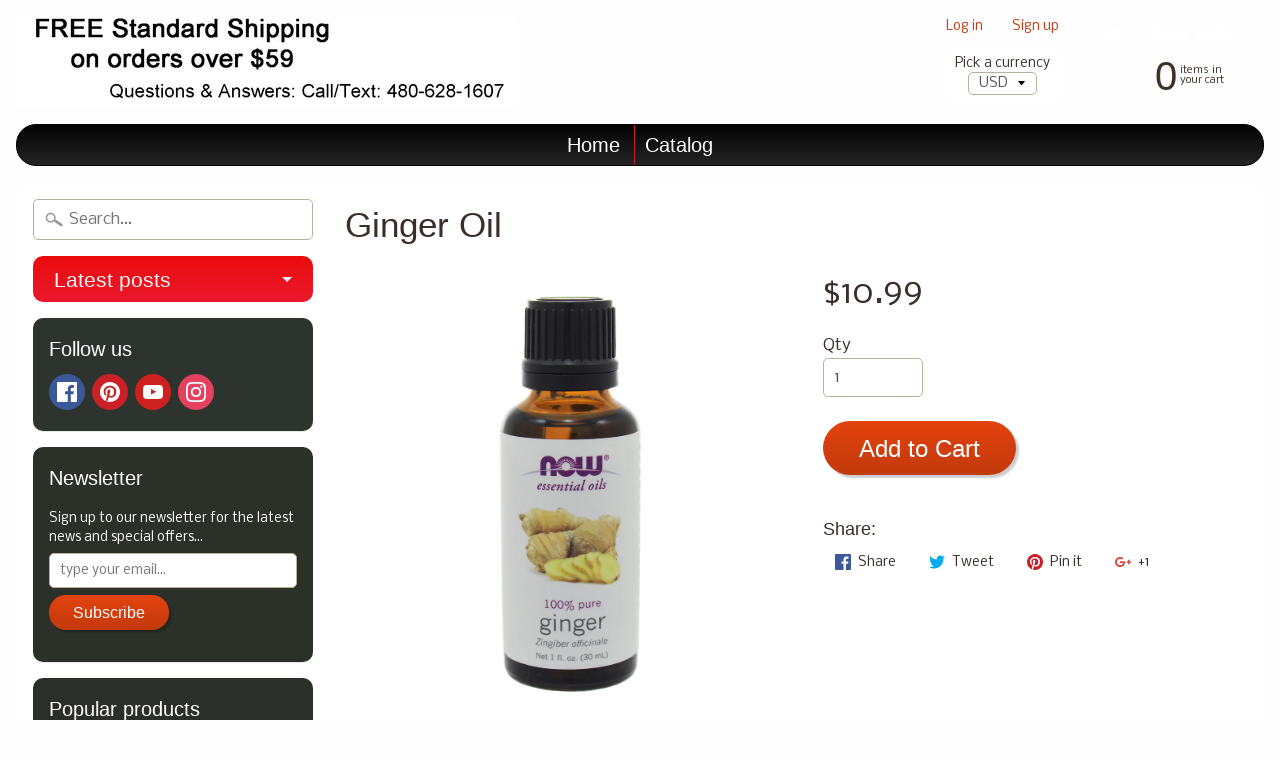

--- FILE ---
content_type: text/css; charset=utf-8
request_url: https://fonts.googleapis.com/css?family=Nobile:400,700
body_size: 188
content:
/* cyrillic */
@font-face {
  font-family: 'Nobile';
  font-style: normal;
  font-weight: 400;
  src: url(https://fonts.gstatic.com/s/nobile/v19/m8JTjflSeaOVl1iGXa3WWrZNblOD.woff2) format('woff2');
  unicode-range: U+0301, U+0400-045F, U+0490-0491, U+04B0-04B1, U+2116;
}
/* latin-ext */
@font-face {
  font-family: 'Nobile';
  font-style: normal;
  font-weight: 400;
  src: url(https://fonts.gstatic.com/s/nobile/v19/m8JTjflSeaOVl1iGV63WWrZNblOD.woff2) format('woff2');
  unicode-range: U+0100-02BA, U+02BD-02C5, U+02C7-02CC, U+02CE-02D7, U+02DD-02FF, U+0304, U+0308, U+0329, U+1D00-1DBF, U+1E00-1E9F, U+1EF2-1EFF, U+2020, U+20A0-20AB, U+20AD-20C0, U+2113, U+2C60-2C7F, U+A720-A7FF;
}
/* latin */
@font-face {
  font-family: 'Nobile';
  font-style: normal;
  font-weight: 400;
  src: url(https://fonts.gstatic.com/s/nobile/v19/m8JTjflSeaOVl1iGWa3WWrZNbg.woff2) format('woff2');
  unicode-range: U+0000-00FF, U+0131, U+0152-0153, U+02BB-02BC, U+02C6, U+02DA, U+02DC, U+0304, U+0308, U+0329, U+2000-206F, U+20AC, U+2122, U+2191, U+2193, U+2212, U+2215, U+FEFF, U+FFFD;
}
/* cyrillic */
@font-face {
  font-family: 'Nobile';
  font-style: normal;
  font-weight: 700;
  src: url(https://fonts.gstatic.com/s/nobile/v19/m8JQjflSeaOVl1iO4ojDc5RARGmK3eud.woff2) format('woff2');
  unicode-range: U+0301, U+0400-045F, U+0490-0491, U+04B0-04B1, U+2116;
}
/* latin-ext */
@font-face {
  font-family: 'Nobile';
  font-style: normal;
  font-weight: 700;
  src: url(https://fonts.gstatic.com/s/nobile/v19/m8JQjflSeaOVl1iO4ojDeZRARGmK3eud.woff2) format('woff2');
  unicode-range: U+0100-02BA, U+02BD-02C5, U+02C7-02CC, U+02CE-02D7, U+02DD-02FF, U+0304, U+0308, U+0329, U+1D00-1DBF, U+1E00-1E9F, U+1EF2-1EFF, U+2020, U+20A0-20AB, U+20AD-20C0, U+2113, U+2C60-2C7F, U+A720-A7FF;
}
/* latin */
@font-face {
  font-family: 'Nobile';
  font-style: normal;
  font-weight: 700;
  src: url(https://fonts.gstatic.com/s/nobile/v19/m8JQjflSeaOVl1iO4ojDd5RARGmK3Q.woff2) format('woff2');
  unicode-range: U+0000-00FF, U+0131, U+0152-0153, U+02BB-02BC, U+02C6, U+02DA, U+02DC, U+0304, U+0308, U+0329, U+2000-206F, U+20AC, U+2122, U+2191, U+2193, U+2212, U+2215, U+FEFF, U+FFFD;
}


--- FILE ---
content_type: text/plain; charset=utf-8
request_url: https://sp-micro-proxy.b-cdn.net/micro?unique_id=personalpower.myshopify.com
body_size: 3018
content:
{"site":{"free_plan_limit_reached":true,"billing_status":null,"billing_active":false,"pricing_plan_required":true,"settings":{"proof_mobile_position":"Top","proof_desktop_position":"Bottom Right","proof_pop_size":"small","proof_start_delay_time":3,"proof_time_between":3,"proof_display_time":5,"proof_visible":true,"proof_cycle":true,"proof_mobile_enabled":true,"proof_desktop_enabled":true,"proof_tablet_enabled":true,"proof_locale":"en","proof_show_powered_by":false},"site_integrations":[{"id":"1704419","enabled":true,"integration":{"name":"Shopify Purchase","handle":"shopify_api_purchase","pro":false},"settings":{"proof_onclick_new_tab":null,"proof_exclude_pages":null,"proof_include_pages":[],"proof_display_pages_mode":"excluded","proof_minimum_activity_sessions":2,"proof_height":110,"proof_bottom":15,"proof_top":10,"proof_right":15,"proof_left":10,"proof_background_color":"#fff","proof_background_image_url":"","proof_font_color":"#333","proof_border_radius":8,"proof_padding_top":0,"proof_padding_bottom":0,"proof_padding_left":8,"proof_padding_right":16,"proof_icon_color":null,"proof_icon_background_color":null,"proof_hours_before_obscure":20,"proof_minimum_review_rating":5,"proof_highlights_color":"#F89815","proof_display_review":true,"proof_show_review_on_hover":false,"proof_summary_time_range":1440,"proof_summary_minimum_count":10,"proof_show_media":true,"proof_show_message":true,"proof_media_url":null,"proof_media_position":"top","proof_nudge_click_url":null,"proof_icon_url":null,"proof_icon_mode":null,"proof_icon_enabled":false},"template":{"id":"4","body":{"top":"{{first_name}} in {{city}}, {{province}} {{country}}","middle":"Purchased {{product_title}}"},"raw_body":"<top>{{first_name}} in {{city}}, {{province}} {{country}}</top><middle>Purchased {{product_title}}</middle>","locale":"en"}},{"id":"1704418","enabled":true,"integration":{"name":"Shopify Add To Cart","handle":"shopify_storefront_add_to_cart","pro":false},"settings":{"proof_onclick_new_tab":null,"proof_exclude_pages":null,"proof_include_pages":[],"proof_display_pages_mode":"excluded","proof_minimum_activity_sessions":2,"proof_height":110,"proof_bottom":15,"proof_top":10,"proof_right":15,"proof_left":10,"proof_background_color":"#fff","proof_background_image_url":"","proof_font_color":"#333","proof_border_radius":8,"proof_padding_top":0,"proof_padding_bottom":0,"proof_padding_left":8,"proof_padding_right":16,"proof_icon_color":null,"proof_icon_background_color":null,"proof_hours_before_obscure":20,"proof_minimum_review_rating":5,"proof_highlights_color":"#F89815","proof_display_review":true,"proof_show_review_on_hover":false,"proof_summary_time_range":1440,"proof_summary_minimum_count":10,"proof_show_media":true,"proof_show_message":true,"proof_media_url":null,"proof_media_position":"top","proof_nudge_click_url":null,"proof_icon_url":null,"proof_icon_mode":null,"proof_icon_enabled":false},"template":{"id":"36","body":{"top":"{{first_name}} in {{city}}, {{province}} {{country}}","middle":"Added to Cart {{product_title}}"},"raw_body":"<top>{{first_name}} in {{city}}, {{province}} {{country}}</top><middle>Added to Cart {{product_title}}</middle>","locale":"en"}}],"events":[{"id":"244594577","created_at":"2026-01-27T04:25:53.196Z","variables":{"first_name":"Someone","city":"Sarasota","province":"Florida","province_code":"FL","country":"United States","country_code":"US","product_title":"Rescue Sleep"},"click_url":"https://shop.personalpowertraining.com/products/rescue-sleep","image_url":"https://cdn.shopify.com/s/files/1/2967/0668/products/BA0007PAR_0001.jpg?v=1571728122","product":{"id":"57116144","product_id":"533467463729","title":"Rescue Sleep","created_at":"2018-03-03T04:42:11.000Z","updated_at":"2023-03-20T12:57:45.000Z","published_at":"2018-03-03T04:42:08.000Z"},"site_integration":{"id":"1704418","enabled":true,"integration":{"name":"Shopify Add To Cart","handle":"shopify_storefront_add_to_cart","pro":false},"template":{"id":"36","body":{"top":"{{first_name}} in {{city}}, {{province}} {{country}}","middle":"Added to Cart {{product_title}}"},"raw_body":"<top>{{first_name}} in {{city}}, {{province}} {{country}}</top><middle>Added to Cart {{product_title}}</middle>","locale":"en"}}},{"id":"244497733","created_at":null,"variables":{"first_name":"Someone","city":"San Diego","province":"California","province_code":"CA","country":"United States","country_code":"US","product_title":"Southwest Allersode"},"click_url":"https://shop.personalpowertraining.com/products/southwest-allersode","image_url":"https://cdn.shopify.com/s/files/1/2967/0668/products/PF0096PAR_0001.jpg?v=1571728149","product":{"id":"57116726","product_id":"533508390961","title":"Southwest Allersode","created_at":"2018-03-03T05:57:06.000Z","updated_at":"2023-03-20T12:58:59.000Z","published_at":"2018-03-12T23:10:09.000Z"},"site_integration":{"id":"1704418","enabled":true,"integration":{"name":"Shopify Add To Cart","handle":"shopify_storefront_add_to_cart","pro":false},"template":{"id":"36","body":{"top":"{{first_name}} in {{city}}, {{province}} {{country}}","middle":"Added to Cart {{product_title}}"},"raw_body":"<top>{{first_name}} in {{city}}, {{province}} {{country}}</top><middle>Added to Cart {{product_title}}</middle>","locale":"en"}}},{"id":"244497674","created_at":null,"variables":{"first_name":"Someone","city":"San Diego","province":"California","province_code":"CA","country":"United States","country_code":"US","product_title":"Southwest Allersode"},"click_url":"https://shop.personalpowertraining.com/products/southwest-allersode","image_url":"https://cdn.shopify.com/s/files/1/2967/0668/products/PF0096PAR_0001.jpg?v=1571728149","product":{"id":"57116726","product_id":"533508390961","title":"Southwest Allersode","created_at":"2018-03-03T05:57:06.000Z","updated_at":"2023-03-20T12:58:59.000Z","published_at":"2018-03-12T23:10:09.000Z"},"site_integration":{"id":"1704418","enabled":true,"integration":{"name":"Shopify Add To Cart","handle":"shopify_storefront_add_to_cart","pro":false},"template":{"id":"36","body":{"top":"{{first_name}} in {{city}}, {{province}} {{country}}","middle":"Added to Cart {{product_title}}"},"raw_body":"<top>{{first_name}} in {{city}}, {{province}} {{country}}</top><middle>Added to Cart {{product_title}}</middle>","locale":"en"}}},{"id":"244046755","created_at":null,"variables":{"first_name":"Someone","city":"San Antonio","province":"Texas","province_code":"TX","country":"United States","country_code":"US","product_title":"Whole Body Integrative Cleansing System"},"click_url":"https://shop.personalpowertraining.com/products/whole-body-integrative-cleansing-system","image_url":"https://cdn.shopify.com/s/files/1/2967/0668/products/PP0183PAR_0001.jpg?v=1571728673","product":{"id":"57118378","product_id":"561928929329","title":"Whole Body Integrative Cleansing System","created_at":"2018-04-11T02:36:45.000Z","updated_at":"2026-01-17T12:03:08.270Z","published_at":"2018-04-11T02:36:42.000Z"},"site_integration":{"id":"1704419","enabled":true,"integration":{"name":"Shopify Purchase","handle":"shopify_api_purchase","pro":false},"template":{"id":"4","body":{"top":"{{first_name}} in {{city}}, {{province}} {{country}}","middle":"Purchased {{product_title}}"},"raw_body":"<top>{{first_name}} in {{city}}, {{province}} {{country}}</top><middle>Purchased {{product_title}}</middle>","locale":"en"}}},{"id":"244046574","created_at":null,"variables":{"first_name":"Someone","city":"Denver","province":"Colorado","province_code":"CO","country":"United States","country_code":"US","product_title":"Whole Body Integrative Cleansing System"},"click_url":"https://shop.personalpowertraining.com/products/whole-body-integrative-cleansing-system","image_url":"https://cdn.shopify.com/s/files/1/2967/0668/products/PP0183PAR_0001.jpg?v=1571728673","product":{"id":"57118378","product_id":"561928929329","title":"Whole Body Integrative Cleansing System","created_at":"2018-04-11T02:36:45.000Z","updated_at":"2026-01-17T12:03:08.270Z","published_at":"2018-04-11T02:36:42.000Z"},"site_integration":{"id":"1704418","enabled":true,"integration":{"name":"Shopify Add To Cart","handle":"shopify_storefront_add_to_cart","pro":false},"template":{"id":"36","body":{"top":"{{first_name}} in {{city}}, {{province}} {{country}}","middle":"Added to Cart {{product_title}}"},"raw_body":"<top>{{first_name}} in {{city}}, {{province}} {{country}}</top><middle>Added to Cart {{product_title}}</middle>","locale":"en"}}},{"id":"244001025","created_at":null,"variables":{"first_name":"Someone","city":"Monterey Park","province":"California","province_code":"CA","country":"United States","country_code":"US","product_title":"Solvarome"},"click_url":"https://shop.personalpowertraining.com/products/solvarome","image_url":"https://cdn.shopify.com/s/files/1/2967/0668/products/SR0126PAR_0001.jpg?v=1571729050","product":{"id":"57116716","product_id":"562150735921","title":"Solvarome","created_at":"2018-04-11T13:36:26.000Z","updated_at":"2025-08-20T11:04:29.706Z","published_at":"2018-04-11T13:36:24.000Z"},"site_integration":{"id":"1704418","enabled":true,"integration":{"name":"Shopify Add To Cart","handle":"shopify_storefront_add_to_cart","pro":false},"template":{"id":"36","body":{"top":"{{first_name}} in {{city}}, {{province}} {{country}}","middle":"Added to Cart {{product_title}}"},"raw_body":"<top>{{first_name}} in {{city}}, {{province}} {{country}}</top><middle>Added to Cart {{product_title}}</middle>","locale":"en"}}},{"id":"243846730","created_at":null,"variables":{"first_name":"Someone","city":"Ada","province":"Oklahoma","province_code":"OK","country":"United States","country_code":"US","product_title":"Ferro-C (Ferronyl w/Vitamin C)"},"click_url":"https://shop.personalpowertraining.com/products/ferro-c-ferronyl-w-vitamin-c","image_url":"https://cdn.shopify.com/s/files/1/2967/0668/products/DL0260PAR_0001.jpg?v=1571727941","product":{"id":"57111115","product_id":"533382103089","title":"Ferro-C (Ferronyl w/Vitamin C)","created_at":"2018-03-02T23:21:49.000Z","updated_at":"2026-01-13T12:03:29.855Z","published_at":"2018-03-02T23:21:46.000Z"},"site_integration":{"id":"1704419","enabled":true,"integration":{"name":"Shopify Purchase","handle":"shopify_api_purchase","pro":false},"template":{"id":"4","body":{"top":"{{first_name}} in {{city}}, {{province}} {{country}}","middle":"Purchased {{product_title}}"},"raw_body":"<top>{{first_name}} in {{city}}, {{province}} {{country}}</top><middle>Purchased {{product_title}}</middle>","locale":"en"}}},{"id":"243846696","created_at":null,"variables":{"first_name":"Someone","city":"Ada","province":"Oklahoma","province_code":"OK","country":"United States","country_code":"US","product_title":"Ferro-C (Ferronyl w/Vitamin C)"},"click_url":"https://shop.personalpowertraining.com/products/ferro-c-ferronyl-w-vitamin-c","image_url":"https://cdn.shopify.com/s/files/1/2967/0668/products/DL0260PAR_0001.jpg?v=1571727941","product":{"id":"57111115","product_id":"533382103089","title":"Ferro-C (Ferronyl w/Vitamin C)","created_at":"2018-03-02T23:21:49.000Z","updated_at":"2026-01-13T12:03:29.855Z","published_at":"2018-03-02T23:21:46.000Z"},"site_integration":{"id":"1704418","enabled":true,"integration":{"name":"Shopify Add To Cart","handle":"shopify_storefront_add_to_cart","pro":false},"template":{"id":"36","body":{"top":"{{first_name}} in {{city}}, {{province}} {{country}}","middle":"Added to Cart {{product_title}}"},"raw_body":"<top>{{first_name}} in {{city}}, {{province}} {{country}}</top><middle>Added to Cart {{product_title}}</middle>","locale":"en"}}},{"id":"243471032","created_at":null,"variables":{"first_name":"Someone","city":"Bellevue","province":"Washington","province_code":"WA","country":"United States","country_code":"US","product_title":"Solvarome"},"click_url":"https://shop.personalpowertraining.com/products/solvarome","image_url":"https://cdn.shopify.com/s/files/1/2967/0668/products/SR0126PAR_0001.jpg?v=1571729050","product":{"id":"57116716","product_id":"562150735921","title":"Solvarome","created_at":"2018-04-11T13:36:26.000Z","updated_at":"2025-08-20T11:04:29.706Z","published_at":"2018-04-11T13:36:24.000Z"},"site_integration":{"id":"1704418","enabled":true,"integration":{"name":"Shopify Add To Cart","handle":"shopify_storefront_add_to_cart","pro":false},"template":{"id":"36","body":{"top":"{{first_name}} in {{city}}, {{province}} {{country}}","middle":"Added to Cart {{product_title}}"},"raw_body":"<top>{{first_name}} in {{city}}, {{province}} {{country}}</top><middle>Added to Cart {{product_title}}</middle>","locale":"en"}}},{"id":"243392187","created_at":null,"variables":{"first_name":"Someone","city":"Yongsan-gu","province":"Seoul","province_code":"11","country":"South Korea","country_code":"KR","product_title":"Solvarome"},"click_url":"https://shop.personalpowertraining.com/products/solvarome","image_url":"https://cdn.shopify.com/s/files/1/2967/0668/products/SR0126PAR_0001.jpg?v=1571729050","product":{"id":"57116716","product_id":"562150735921","title":"Solvarome","created_at":"2018-04-11T13:36:26.000Z","updated_at":"2025-08-20T11:04:29.706Z","published_at":"2018-04-11T13:36:24.000Z"},"site_integration":{"id":"1704418","enabled":true,"integration":{"name":"Shopify Add To Cart","handle":"shopify_storefront_add_to_cart","pro":false},"template":{"id":"36","body":{"top":"{{first_name}} in {{city}}, {{province}} {{country}}","middle":"Added to Cart {{product_title}}"},"raw_body":"<top>{{first_name}} in {{city}}, {{province}} {{country}}</top><middle>Added to Cart {{product_title}}</middle>","locale":"en"}}},{"id":"242805372","created_at":null,"variables":{"first_name":"Someone","city":"Huntington","province":"Indiana","province_code":"IN","country":"United States","country_code":"US","product_title":"SomniEze"},"click_url":"https://shop.personalpowertraining.com/products/somnieze","image_url":"https://cdn.shopify.com/s/files/1/2967/0668/products/PG0168PAR_0001.jpg?v=1571728080","product":{"id":"57116735","product_id":"533445378097","title":"SomniEze","created_at":"2018-03-03T03:54:31.000Z","updated_at":"2025-12-25T12:03:38.143Z","published_at":"2018-03-03T03:54:28.000Z"},"site_integration":{"id":"1704419","enabled":true,"integration":{"name":"Shopify Purchase","handle":"shopify_api_purchase","pro":false},"template":{"id":"4","body":{"top":"{{first_name}} in {{city}}, {{province}} {{country}}","middle":"Purchased {{product_title}}"},"raw_body":"<top>{{first_name}} in {{city}}, {{province}} {{country}}</top><middle>Purchased {{product_title}}</middle>","locale":"en"}}},{"id":"242705215","created_at":null,"variables":{"first_name":"Someone","city":"Franklin","province":"Michigan","province_code":"MI","country":"United States","country_code":"US","product_title":"Solvarome"},"click_url":"https://shop.personalpowertraining.com/products/solvarome","image_url":"https://cdn.shopify.com/s/files/1/2967/0668/products/SR0126PAR_0001.jpg?v=1571729050","product":{"id":"57116716","product_id":"562150735921","title":"Solvarome","created_at":"2018-04-11T13:36:26.000Z","updated_at":"2025-08-20T11:04:29.706Z","published_at":"2018-04-11T13:36:24.000Z"},"site_integration":{"id":"1704419","enabled":true,"integration":{"name":"Shopify Purchase","handle":"shopify_api_purchase","pro":false},"template":{"id":"4","body":{"top":"{{first_name}} in {{city}}, {{province}} {{country}}","middle":"Purchased {{product_title}}"},"raw_body":"<top>{{first_name}} in {{city}}, {{province}} {{country}}</top><middle>Purchased {{product_title}}</middle>","locale":"en"}}},{"id":"242705050","created_at":null,"variables":{"first_name":"Someone","city":"Birmingham","province":"Michigan","province_code":"MI","country":"United States","country_code":"US","product_title":"Solvarome"},"click_url":"https://shop.personalpowertraining.com/products/solvarome","image_url":"https://cdn.shopify.com/s/files/1/2967/0668/products/SR0126PAR_0001.jpg?v=1571729050","product":{"id":"57116716","product_id":"562150735921","title":"Solvarome","created_at":"2018-04-11T13:36:26.000Z","updated_at":"2025-08-20T11:04:29.706Z","published_at":"2018-04-11T13:36:24.000Z"},"site_integration":{"id":"1704418","enabled":true,"integration":{"name":"Shopify Add To Cart","handle":"shopify_storefront_add_to_cart","pro":false},"template":{"id":"36","body":{"top":"{{first_name}} in {{city}}, {{province}} {{country}}","middle":"Added to Cart {{product_title}}"},"raw_body":"<top>{{first_name}} in {{city}}, {{province}} {{country}}</top><middle>Added to Cart {{product_title}}</middle>","locale":"en"}}},{"id":"242463940","created_at":null,"variables":{"first_name":"Someone","city":"Saint-Gabriel-de-Brandon","province":"Quebec","province_code":"QC","country":"Canada","country_code":"CA","product_title":"Solvarome"},"click_url":"https://shop.personalpowertraining.com/products/solvarome","image_url":"https://cdn.shopify.com/s/files/1/2967/0668/products/SR0126PAR_0001.jpg?v=1571729050","product":{"id":"57116716","product_id":"562150735921","title":"Solvarome","created_at":"2018-04-11T13:36:26.000Z","updated_at":"2025-08-20T11:04:29.706Z","published_at":"2018-04-11T13:36:24.000Z"},"site_integration":{"id":"1704419","enabled":true,"integration":{"name":"Shopify Purchase","handle":"shopify_api_purchase","pro":false},"template":{"id":"4","body":{"top":"{{first_name}} in {{city}}, {{province}} {{country}}","middle":"Purchased {{product_title}}"},"raw_body":"<top>{{first_name}} in {{city}}, {{province}} {{country}}</top><middle>Purchased {{product_title}}</middle>","locale":"en"}}},{"id":"242463492","created_at":null,"variables":{"first_name":"Someone","city":"Montreal","province":"Quebec","province_code":"QC","country":"Canada","country_code":"CA","product_title":"Solvarome"},"click_url":"https://shop.personalpowertraining.com/products/solvarome","image_url":"https://cdn.shopify.com/s/files/1/2967/0668/products/SR0126PAR_0001.jpg?v=1571729050","product":{"id":"57116716","product_id":"562150735921","title":"Solvarome","created_at":"2018-04-11T13:36:26.000Z","updated_at":"2025-08-20T11:04:29.706Z","published_at":"2018-04-11T13:36:24.000Z"},"site_integration":{"id":"1704418","enabled":true,"integration":{"name":"Shopify Add To Cart","handle":"shopify_storefront_add_to_cart","pro":false},"template":{"id":"36","body":{"top":"{{first_name}} in {{city}}, {{province}} {{country}}","middle":"Added to Cart {{product_title}}"},"raw_body":"<top>{{first_name}} in {{city}}, {{province}} {{country}}</top><middle>Added to Cart {{product_title}}</middle>","locale":"en"}}},{"id":"242429529","created_at":null,"variables":{"first_name":"Someone","city":"Brooklyn","province":"New York","province_code":"NY","country":"United States","country_code":"US","product_title":"Aquamella (Paraben-Free) Skin Cream"},"click_url":"https://shop.personalpowertraining.com/products/aquamella-paraben-free-skin-cream","image_url":"https://cdn.shopify.com/s/files/1/2967/0668/products/MW0022PAR_0000.jpg?v=1571728074","product":{"id":"57108170","product_id":"533434204209","title":"Aquamella (Paraben-Free) Skin Cream","created_at":"2018-03-03T03:03:04.000Z","updated_at":"2023-03-20T12:56:35.000Z","published_at":"2018-03-03T03:03:03.000Z"},"site_integration":{"id":"1704418","enabled":true,"integration":{"name":"Shopify Add To Cart","handle":"shopify_storefront_add_to_cart","pro":false},"template":{"id":"36","body":{"top":"{{first_name}} in {{city}}, {{province}} {{country}}","middle":"Added to Cart {{product_title}}"},"raw_body":"<top>{{first_name}} in {{city}}, {{province}} {{country}}</top><middle>Added to Cart {{product_title}}</middle>","locale":"en"}}},{"id":"242254493","created_at":null,"variables":{"first_name":"Someone","city":"Springfield","province":"Massachusetts","province_code":"MA","country":"United States","country_code":"US","product_title":"SmartyPants Adult Complete"},"click_url":"https://shop.personalpowertraining.com/products/smartypants-adult-complete","image_url":"https://cdn.shopify.com/s/files/1/2967/0668/products/SV0003PAR_0001.jpg?v=1571727829","product":{"id":"57116701","product_id":"533161246769","title":"SmartyPants Adult Complete","created_at":"2018-03-02T19:57:21.000Z","updated_at":"2023-03-20T12:52:16.000Z","published_at":"2018-03-02T19:57:19.000Z"},"site_integration":{"id":"1704418","enabled":true,"integration":{"name":"Shopify Add To Cart","handle":"shopify_storefront_add_to_cart","pro":false},"template":{"id":"36","body":{"top":"{{first_name}} in {{city}}, {{province}} {{country}}","middle":"Added to Cart {{product_title}}"},"raw_body":"<top>{{first_name}} in {{city}}, {{province}} {{country}}</top><middle>Added to Cart {{product_title}}</middle>","locale":"en"}}},{"id":"242027648","created_at":null,"variables":{"first_name":"Someone","city":"Davenport","province":"Florida","province_code":"FL","country":"United States","country_code":"US","product_title":"Hevert Stress Relief"},"click_url":"https://shop.personalpowertraining.com/products/hevert-stress-relief","image_url":"https://cdn.shopify.com/s/files/1/2967/0668/products/HV0002PAR_0000.jpg?v=1571728146","product":{"id":"57112136","product_id":"533501280305","title":"Hevert Stress Relief","created_at":"2018-03-03T05:30:25.000Z","updated_at":"2025-12-12T12:05:05.374Z","published_at":"2018-03-03T05:30:23.000Z"},"site_integration":{"id":"1704419","enabled":true,"integration":{"name":"Shopify Purchase","handle":"shopify_api_purchase","pro":false},"template":{"id":"4","body":{"top":"{{first_name}} in {{city}}, {{province}} {{country}}","middle":"Purchased {{product_title}}"},"raw_body":"<top>{{first_name}} in {{city}}, {{province}} {{country}}</top><middle>Purchased {{product_title}}</middle>","locale":"en"}}},{"id":"242027478","created_at":null,"variables":{"first_name":"Someone","city":"New Port Richey","province":"Florida","province_code":"FL","country":"United States","country_code":"US","product_title":"Hevert Stress Relief"},"click_url":"https://shop.personalpowertraining.com/products/hevert-stress-relief","image_url":"https://cdn.shopify.com/s/files/1/2967/0668/products/HV0002PAR_0000.jpg?v=1571728146","product":{"id":"57112136","product_id":"533501280305","title":"Hevert Stress Relief","created_at":"2018-03-03T05:30:25.000Z","updated_at":"2025-12-12T12:05:05.374Z","published_at":"2018-03-03T05:30:23.000Z"},"site_integration":{"id":"1704418","enabled":true,"integration":{"name":"Shopify Add To Cart","handle":"shopify_storefront_add_to_cart","pro":false},"template":{"id":"36","body":{"top":"{{first_name}} in {{city}}, {{province}} {{country}}","middle":"Added to Cart {{product_title}}"},"raw_body":"<top>{{first_name}} in {{city}}, {{province}} {{country}}</top><middle>Added to Cart {{product_title}}</middle>","locale":"en"}}},{"id":"241882698","created_at":null,"variables":{"first_name":"Someone","city":"Helsinki","province":"Uusimaa","province_code":"18","country":"Finland","country_code":"FI","product_title":"Andrographis, Full Spectrum™"},"click_url":"https://shop.personalpowertraining.com/products/andrographis-full-spectrum™","image_url":"https://cdn.shopify.com/s/files/1/2967/0668/files/Screenshot2025-05-05203809.png?v=1746502638","product":{"id":"63425609","product_id":"8954194067695","title":"Andrographis, Full Spectrum™","created_at":"2025-05-06T03:42:08.518Z","updated_at":"2025-05-06T03:42:09.813Z","published_at":"2025-05-06T03:42:06.000Z"},"site_integration":{"id":"1704418","enabled":true,"integration":{"name":"Shopify Add To Cart","handle":"shopify_storefront_add_to_cart","pro":false},"template":{"id":"36","body":{"top":"{{first_name}} in {{city}}, {{province}} {{country}}","middle":"Added to Cart {{product_title}}"},"raw_body":"<top>{{first_name}} in {{city}}, {{province}} {{country}}</top><middle>Added to Cart {{product_title}}</middle>","locale":"en"}}},{"id":"241716989","created_at":null,"variables":{"first_name":"Someone","city":"san tan valley","province":"Arizona","province_code":"AZ","country":"United States","country_code":"US","product_title":"Jade Treasure Clear (MALE)"},"click_url":"https://shop.personalpowertraining.com/products/jade-treasure-clear-male","image_url":"https://cdn.shopify.com/s/files/1/2967/0668/products/JW0036PAR_0001.jpg?v=1571728075","product":{"id":"57112689","product_id":"533435678769","title":"Jade Treasure Clear (MALE)","created_at":"2018-03-03T03:12:12.000Z","updated_at":"2025-12-08T12:05:19.611Z","published_at":"2018-03-03T03:12:09.000Z"},"site_integration":{"id":"1704419","enabled":true,"integration":{"name":"Shopify Purchase","handle":"shopify_api_purchase","pro":false},"template":{"id":"4","body":{"top":"{{first_name}} in {{city}}, {{province}} {{country}}","middle":"Purchased {{product_title}}"},"raw_body":"<top>{{first_name}} in {{city}}, {{province}} {{country}}</top><middle>Purchased {{product_title}}</middle>","locale":"en"}}},{"id":"241716165","created_at":null,"variables":{"first_name":"Someone","city":"Phoenix","province":"Arizona","province_code":"AZ","country":"United States","country_code":"US","product_title":"Jade Treasure Clear (MALE)"},"click_url":"https://shop.personalpowertraining.com/products/jade-treasure-clear-male","image_url":"https://cdn.shopify.com/s/files/1/2967/0668/products/JW0036PAR_0001.jpg?v=1571728075","product":{"id":"57112689","product_id":"533435678769","title":"Jade Treasure Clear (MALE)","created_at":"2018-03-03T03:12:12.000Z","updated_at":"2025-12-08T12:05:19.611Z","published_at":"2018-03-03T03:12:09.000Z"},"site_integration":{"id":"1704418","enabled":true,"integration":{"name":"Shopify Add To Cart","handle":"shopify_storefront_add_to_cart","pro":false},"template":{"id":"36","body":{"top":"{{first_name}} in {{city}}, {{province}} {{country}}","middle":"Added to Cart {{product_title}}"},"raw_body":"<top>{{first_name}} in {{city}}, {{province}} {{country}}</top><middle>Added to Cart {{product_title}}</middle>","locale":"en"}}},{"id":"241594757","created_at":null,"variables":{"first_name":"Someone","city":"CORONA DEL MAR","province":"California","province_code":"CA","country":"United States","country_code":"US","product_title":"Hevert Detox Kit"},"click_url":"https://shop.personalpowertraining.com/products/hevert-detox-kit","image_url":"https://cdn.shopify.com/s/files/1/2967/0668/products/HV0015PAR_0001.jpg?v=1571728123","product":{"id":"57112125","product_id":"533476835377","title":"Hevert Detox Kit","created_at":"2018-03-03T04:54:29.000Z","updated_at":"2025-02-23T12:35:02.755Z","published_at":"2018-03-03T04:54:27.000Z"},"site_integration":{"id":"1704419","enabled":true,"integration":{"name":"Shopify Purchase","handle":"shopify_api_purchase","pro":false},"template":{"id":"4","body":{"top":"{{first_name}} in {{city}}, {{province}} {{country}}","middle":"Purchased {{product_title}}"},"raw_body":"<top>{{first_name}} in {{city}}, {{province}} {{country}}</top><middle>Purchased {{product_title}}</middle>","locale":"en"}}},{"id":"241594504","created_at":null,"variables":{"first_name":"Someone","city":"Irvine","province":"California","province_code":"CA","country":"United States","country_code":"US","product_title":"Hevert Detox Kit"},"click_url":"https://shop.personalpowertraining.com/products/hevert-detox-kit","image_url":"https://cdn.shopify.com/s/files/1/2967/0668/products/HV0015PAR_0001.jpg?v=1571728123","product":{"id":"57112125","product_id":"533476835377","title":"Hevert Detox Kit","created_at":"2018-03-03T04:54:29.000Z","updated_at":"2025-02-23T12:35:02.755Z","published_at":"2018-03-03T04:54:27.000Z"},"site_integration":{"id":"1704418","enabled":true,"integration":{"name":"Shopify Add To Cart","handle":"shopify_storefront_add_to_cart","pro":false},"template":{"id":"36","body":{"top":"{{first_name}} in {{city}}, {{province}} {{country}}","middle":"Added to Cart {{product_title}}"},"raw_body":"<top>{{first_name}} in {{city}}, {{province}} {{country}}</top><middle>Added to Cart {{product_title}}</middle>","locale":"en"}}},{"id":"241337677","created_at":null,"variables":{"first_name":"Someone","city":"Medina","province":"Ohio","province_code":"OH","country":"United States","country_code":"US","product_title":"Berry Well Immune"},"click_url":"https://shop.personalpowertraining.com/products/berry-well-immune","image_url":"https://cdn.shopify.com/s/files/1/2967/0668/products/VN0033PAR_0001.jpg?v=1571727777","product":{"id":"57108626","product_id":"533099544625","title":"Berry Well Immune","created_at":"2018-03-02T17:27:26.000Z","updated_at":"2025-12-03T12:04:43.139Z","published_at":"2018-03-02T17:27:24.000Z"},"site_integration":{"id":"1704419","enabled":true,"integration":{"name":"Shopify Purchase","handle":"shopify_api_purchase","pro":false},"template":{"id":"4","body":{"top":"{{first_name}} in {{city}}, {{province}} {{country}}","middle":"Purchased {{product_title}}"},"raw_body":"<top>{{first_name}} in {{city}}, {{province}} {{country}}</top><middle>Purchased {{product_title}}</middle>","locale":"en"}}}]}}